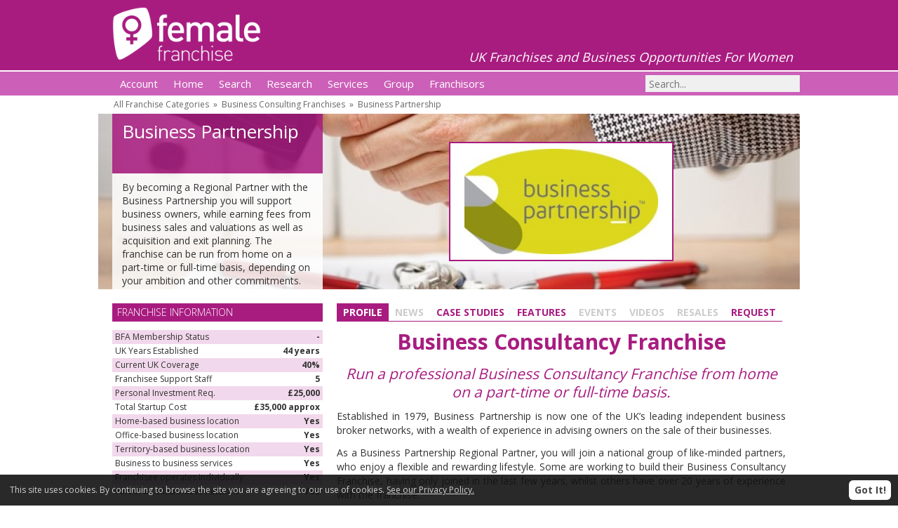

--- FILE ---
content_type: text/html; charset=UTF-8
request_url: https://www.femalefranchise.co.uk/Profile/1327-Business-Partnership-Business-Consultancy-Franchise
body_size: 5645
content:
<!DOCTYPE html>
<html lang="en">
<head>
<title>Business Partnership - Business Consultancy Franchise</title>
    <meta name="keywords" content="Business Partnership, Business Consultancy Franchise, Business Partnership Franchise, Business Brokerage, Business Partnership UK Franchise, Careers for Business Brokers, Executive Career Opportunities, Part time Professional Franchises" />
    <meta name="description" content="Run a professional Business Consultancy Franchise Business from home on a part-time or full-time basis." />
    <link rel="icon" href="/favicon.ico" />
    <link rel="apple-touch-icon" href="/apple-touch-icon.png" />
    <meta name="verify-v1" content="wyaREbZQi9oylq1aiD6npuDf6vGH4EPUBj+6ylR7/7s=" />
    <meta name="robots" content="all" />
    <meta name="viewport" content="width=device-width,initial-scale=1.0" />
    <meta http-equiv="Content-Type" content="text/html; charset=utf-8" />
    <meta http-equiv="pics-label" content="" />
    <meta name="MSSmartTagsPreventParsing" content="true" />
    <link rel="canonical" href="https://www.femalefranchise.co.uk/Profile/1327-Business-Partnership-Business-Consultancy-Franchise" />
    <link rel="stylesheet" type="text/css" href="/css/260524.css" />
    <script src="//code.jquery.com/jquery-3.2.1.min.js"></script>
    <script src="/js/260524.js"></script>

</head>
<body>


<div id="HeaderOuter"><div class="page">
<a href="/"><img src="/img/female/logo.png" width="216" height="80" alt="FemaleFranchise" /></a>
<span><em>UK Franchises and Business Opportunities For Women</em></span>
</div></div>

<div id="PrimaryOuter"><div class="page"><div id="cssmenu"><ul><li class="has-sub"><a href="/Account"><span>Account</span></a><ul><li><a href="/Account"><span>Login</span></a><li><a href="/ajax/request/register" rel="modal:open"><span>Sign Up</span></a></ul></li><li class="active"><a href="/"><span>Home</span></a></li><li class="has-sub"><a href="/Search"><span>Search</span></a><ul><li><a href="/Search"><span>Full Search</span></a><li><a href="/Category"><span>Category</span></a><li><a href="/Type"><span>Business Types</span></a><li><a href="/Location"><span>Location</span></a><li><a href="/Resales"><span>Franchise Resales</span></a><li><a href="/Low-Cost-Business-Opportunities"><span>Low Cost Business Opportunities</span></a></ul></li><li class="has-sub"><a href="/Research"><span>Research</span></a><ul><li><a href="/Women-In-Franchising"><span>Women In Franchising</span></a><li><a href="/News"><span>News</span></a><li><a href="/CaseStudies"><span>Case Studies</span></a><li><a href="/Features"><span>Features</span></a><li><a href="/Exhibitions"><span>Exhibitions</span></a><li><a href="/Events"><span>Events Calendar</span></a><li><a href="/Research"><span>Research Library</span></a></ul></li><li class="has-sub"><a href="/Services/Franchisee"><span>Services</span></a><ul><li><a href="/Services/Franchisee"><span>Services for Franchisees</span></a><li><a href="/Services/Franchisor"><span>Services for Franchisors</span></a></ul></li><li class="has-sub"><a href="/Group"><span>Group</span></a><ul><li><a href="https://www.whitecollarfranchise.co.uk"><span>WhiteCollarFranchise</span></a><li><a href="https://www.retailfranchise.co.uk"><span>RetailFranchise</span></a><li><a href="https://www.vanfranchise.co.uk"><span>VanFranchise</span></a><li><a href="https://www.totalfranchise.co.uk"><span>TotalFranchise</span></a></ul></li><li class="has-sub"><a href="/Franchisor/Login"><span>Franchisors</span></a><ul><li><a href="/Franchisor/Login"><span>Login</span></a><li><a href="/Franchisors/Advertise"><span>Advertise</span></a></ul></li></ul></div></div></div>
<div id="SearchOuter"><div class="page"><div id="searchForm"><form method="GET" action="/search"><input type="text" name="q" id="q" value="" placeholder="Search..." /></form></div></div></div>



<div class="page">
<div id="Breadcrumb"><a href="/Category">All Franchise Categories</a> &nbsp;&raquo;&nbsp; <a href="/Category/65-Business-Consulting-Franchises">Business Consulting Franchises</a> &nbsp;&raquo;&nbsp; <a href="/profile/1327-Business-Partnership-Business-Consultancy-Franchise">Business Partnership</a></div><div id="Overlay" class="overlayS" style="background-image:url(/img/franchises/overlay/1327.jpg)"><img class="imgTag" src="/img/franchises/overlay/1327.jpg" alt="Business Partnership" /><div>Business Partnership</div><div>By becoming a Regional Partner with the Business Partnership you will support business owners, while earning fees from business sales and valuations as well as acquisition and exit planning. The franchise can be run from home on a part-time or full-time basis, depending on your ambition and other commitments.</div><div><img src="/img/franchises/logo/1327-Business-Partnership.png" alt="Business Partnership" /></div></div>
</div>
<div class="page">
<div id="ContentInner"><div class="LHS"><h6>Franchise Information</h6><ul class="specList"><li>BFA Membership Status<span>-</span></li><li>UK Years Established<span>44 years</span></li><li>Current UK Coverage<span>40%</span></li><li>Franchisee Support Staff<span>5</span></li><li>Personal Investment Req.<span>&pound;25,000</span></li><li>Total Startup Cost<span>&pound;35,000 approx</span></li><li>Home-based business location<span>Yes</span></li><li>Office-based business location<span>Yes</span></li><li>Territory-based business location<span>Yes</span></li><li>Business to business services<span>Yes</span></li><li>Franchisee operates individually<span>Yes</span></li><li>Part of a collaborative network<span>Yes</span></li></ul><h6>Next Steps</h6><div class="actionButtons"><a href="/ajax/request/full/1327" rel="modal:open" class="actionRequestWide"><span>Request Further Information</span></a><a href="/ajax/request/brochure/1327" rel="modal:open" class="actionBrochureWide"><span>Download Franchise Brochure</span></a><a href="/ajax/request/meeting/1327" rel="modal:open" class="actionMeetingWide"><span>Book Discovery Meeting</span></a><a href="/ajax/request/website/1327" rel="modal:open" class="actionWebsiteWide"><span>Visit Franchise Website</span></a></div></div><div class="RHS"><div class="franchiseTabs"><a class="on" href="/Profile/1327-Business-Partnership-Business-Consultancy-Franchise">Profile</a><span>News</span><a href="/CaseStudies/1327-Business-Partnership-Business-Consultancy-Franchise">Case Studies</a><a href="/Features/1327-Business-Partnership-Business-Consultancy-Franchise">Features</a><span>Events</span><span>Videos</span><span>Resales</span><a href="/ajax/request/full/1327" rel="modal:open">Request</a></div><h1 style="color: #a81c80; text-align: center;"><strong>Business Consultancy Franchise</strong></h1>
<h2 style="text-align: center;"><em>Run a professional Business Consultancy Franchise from home on a part-time or full-time basis.</em></h2>
<p style="text-align: justify;">Established in 1979, Business Partnership is now one of the UK&rsquo;s leading independent business broker networks, with a wealth of experience in advising owners on the sale of their businesses.</p>
<p style="text-align: justify;">As a Business Partnership Regional Partner, you will join a national group of like-minded partners, who enjoy a flexible and rewarding lifestyle. Some are working to build their Business Consultancy Franchise, having only joined in the last few years, whilst others have over 20 years of experience with the franchise.</p>
<p style="text-align: justify;"><img class="fullWidth" title="Business Parntership Network | Business Broker Franchise" src="/img/data/businesspartnership/franchise-4.jpg" alt="Business Parntership Network | Business Broker Franchise" width="750" height="225" /></p>
<h2>The Business Consultancy Franchise opportunity:</h2>
<p style="text-align: justify;">By becoming a Regional Partner with the Business Partnership you will support business owners, while earning fees from business sales and valuations, as well as acquisition and exit planning.</p>
<p style="text-align: justify;">The franchise can be run from home on a part-time or full-time basis, depending on your ambition and other commitments.</p>
<p style="text-align: justify;">As a Business Partnership franchisee, you will have your own dedicated area, so local knowledge can be a huge asset in what Business Partnership does. Selling a business in rural Scotland or coastal Wales brings different opportunities and challenges to selling a business in Central London or other big cities. Being part of the franchise adds a national brand to your efforts, working collaboratively to secure clients and sales.</p>
<h3>You will enjoy four main income streams:</h3>
<ul>
<li>Sales commissions</li>
<li>Purchase commissions,</li>
<li>Formal valuations and</li>
<li>Value Builder and exit planning consultancy</li>
</ul>
<p><img class="fullWidth" title="Business Partnership Network | Business Broker Franchise" src="/img/data/businesspartnership/franchise-5.jpg" alt="Business Partnership Network | Business Broker Franchise" width="750" height="273" /></p>
<h2>The Business Partnership Training and Support&hellip;</h2>
<p>The extensive training program includes an initial six days of training with the directors covering all the aspects of the below AND MUCH MORE&hellip;:</p>
<p>1.&nbsp;&nbsp;&nbsp;&nbsp;&nbsp; Marketing - How to find people who want to sell businesses</p>
<p>2.&nbsp;&nbsp;&nbsp;&nbsp;&nbsp; How to value a business - including accounts interpretation</p>
<p>3.&nbsp;&nbsp;&nbsp;&nbsp;&nbsp; Converting prospects to clients and what fees to charge</p>
<p>4.&nbsp;&nbsp;&nbsp;&nbsp;&nbsp; How to find buyers</p>
<p>5.&nbsp;&nbsp;&nbsp;&nbsp;&nbsp; Full training in handling negotiations through to completions</p>
<p style="text-align: justify;">Four further training days are taken at your discretion to deliver the support you require.</p>
<p style="text-align: justify;">Business Partnership also holds national franchise meetings where everyone comes together to exchange experiences and ideas. This is supported by virtual meetings &amp; training on any system updates.</p>
<h2 style="text-align: justify;">Could you run your own Business Consultancy Franchise?</h2>
<p style="text-align: justify;">Business Partnership are looking for people who have commercial experience and a passion for business with the desire to help business owners achieve their dreams, to join their friendly and dedicated team.</p>
<p style="text-align: justify;">Business Partnership is unique in that all of the board of directors have been franchisees (amassing over 60 years&rsquo; experience between them) so they are very well aware of the challenges you might face including knowing the changing needs of clients, adaptations in the market and giving you the &lsquo;hands-on&rsquo; operational advice necessary to deliver the service.</p>
<p style="text-align: justify;">You will receive all the help and support you need to get your franchise area up and running as soon as possible.&nbsp;You&rsquo;ll also be able to draw on the invaluable advice and knowledge from your fellow Regional Partners, should you need to.</p>
<p><em><img class="fullWidth" title="Business Partnership Network | Business Broker Franchise" src="/img/data/businesspartnership/franchise-8.jpg" alt="Business Partnership Network | Business Broker Franchise" width="750" height="301" /></em></p>
<h2><span>The Investment:</span></h2>
<p style="text-align: justify;"><span><span>The franchise fee is &pound;25,000 + VAT.</span></span></p>
<p style="text-align: justify;"><span><span>There are minimal overheads associated with a home-based business; the only two monthly fees to factor in are the management service fee and your contribution to the national marketing fund (a fund that supports all regional partners) neither of which are based on a percentage of your earnings &ndash; the more you earn the more you keep.</span></span></p>
<p style="text-align: justify;">Business Partnership do recommend that you calculate your approximate living expenses for at least 6 months and add this in to your cash-flow requirements.</p>
<p style="text-align: justify;">The franchise territories are generally two to three counties in size&hellip; and work on a business population of around 80k per territory.</p>
<h2>Next Steps:</h2>
<p style="text-align: justify;">If you can see yourself as a Business Partnership Regional Partner, the next step is simple, just click one of the links below, complete the form and we&rsquo;ll be in touch shortly.</p>
<div class="actionButtons">&nbsp;</div><div class="actionButtons"><a href="/ajax/request/full/1327" rel="modal:open" class="actionRequest"><span>Request Information</span></a><a href="/ajax/request/brochure/1327" rel="modal:open" class="actionBrochure"><span>Download Brochure</span></a><a href="/ajax/request/meeting/1327" rel="modal:open" class="actionMeeting"><span>Book Meeting</span></a></div></div><div class="LHS"><h6>What Our Franchisees Say</h6><p class="quote">The best of both worlds, operating independently but within a group of likeminded people.<span>John Knight, Wolverhamtpton</span></p><br /><p class="quote">Flexibility, excellent income potential and the opportunity to manage your own business.<span>Greg Towers, Sheffield</span></p><br /><p class="quote">Utterly fascinating if you love business, making deals and enjoy a challenge.<span>Michael Anderson-Brown, Cambridge</span></p><br /><h6>Why Choose Us</h6><p class="usp">Bespoke, cloud-based CRM and admin systems for a totally portable office</p><p class="usp">Join a business whose history dates from 1979 and a full BFA member</p><p class="usp">Build the business you want with the support of like-minded individuals</p><h6>Related Franchise Categories</h6><ul class="relatedList"><li><a href="/Category/65-Business-Consulting-Franchises">Business Consultancy Franchises</a></li><li><a href="/Category/84-Business-Licence-Opportunities">Business Opportunities Franchises</a></li><li><a href="/Category/247-General-Services">Business Services Franchises</a></li><li><a href="/Category/236-Marketing-And-Sales">Sales and Marketing Franchises</a></li><li><a href="/Category/186-Professional">Business To Business Franchises</a></li><li><a href="/Category/193-Social-Networking">Networking Franchises</a></li></ul><h6>Related Franchise Types</h6><ul class="relatedList"><li><a href="/Type/24-Business2Business">Business To Business Franchises</a></li><li><a href="/Type/34-Family-Run-Franchises">Franchises For Couples Franchises</a></li><li><a href="/Type/58-Hands-On-Service">Hands-on Franchises</a></li><li><a href="/Type/61-Home-Working">Home Based Franchises</a></li><li><a href="/Type/45-Manager">Management Franchises</a></li><li><a href="/Type/48-Owner-Operator-Franchises">Sole Operator Franchises</a></li><li><a href="/Type/42-Part-Time-Franchises-For-Women">Part-Time Franchises</a></li><li><a href="/Type/32-Professional">Executive Franchises</a></li><li><a href="/Type/38-Work-From-Home-Mums-Franchises">Work At Home Mums Franchises</a></li></ul><br /></div><div class="LHS last"></div></div>
</div>

<div id="FooterOuter"><div class="page">

<div id="FooterColumns">

<div><img src="/img/female/footer-logo.png" width="192" height="32" alt="FemaleFranchise" /><br />
<p>UK Franchises for Women and Flexible Business Opportunities. Explore new career opportunities and alternatives to jobs for women, careers for women, work from home franchises and business opportunities.</p>
<ul class="social" style="width:168px"><li class="facebook"><a target="_blank" href="https://www.facebook.com/FemaleFranchise/">Facebook</a></li><li class="twitterx"><a target="_blank" href="https://twitter.com/franchise4women">Twitterx</a></li><li class="pinterest"><a target="_blank" href="https://www.pinterest.co.uk/femalefranchise/">Pinterest</a></li><li class="instagram"><a target="_blank" href="https://www.instagram.com/FemaleFranchise/">Instagram</a></li></ul>
</div>

<div><p class="h6"><span>Newsletter</span> Subscribe</p>
<form method="post" action="?">
<input type="hidden" name="action" value="newsletterSubscribe" />
Interested in subscribing to our newsletter about the <strong>latest franchise opportunities</strong> and information ? <label for="newsletter_email">Enter your email address:</label>
<input type="text" name="newsletter" id="newsletter_email" value="" style="background:#ccc;width:90%;margin:15px 0" />
<input type="submit" value="Subscribe" style="width:180px" />
</form>
</div>

<div><p class="h6"><span>Quick</span> Links</p>
<a href="/Search">Franchise Search</a><br />
<a href="/Location">Location Search</a><br />
<a href="/Category">All Franchise Categories</a><br />
<a href="/Type">All Business Types</a><br />
<br />
<a href="/News">Latest News</a><br />
<a href="/CaseStudies">Case Studies</a><br />
<a href="/Features">Special Features</a><br />
</div>

</div>

<div id="FooterNavigation"><a href="/PrivacyPolicy" title="Privacy Policy" rel="nofollow">Privacy Policy</a> <a href="/ContactUs" title="Contact Us" rel="nofollow">Contact Us</a> <a href="/franchisor" title="Franchisors" rel="nofollow">Franchisors</a></div>

</div></div>

<div id="requestBar">You have selected <span>no franchises</span> <a href="/ajax/request/full" rel="modal:open" class="actionRequestWide"><span>Complete your requests</span></a></div>

<script type="text/javascript">
$(document).ready(function() {
showRequestList();
});
</script>

<script>
(function(i,s,o,g,r,a,m){i['GoogleAnalyticsObject']=r;i[r]=i[r]||function(){
(i[r].q=i[r].q||[]).push(arguments)},i[r].l=1*new Date();a=s.createElement(o),
m=s.getElementsByTagName(o)[0];a.async=1;a.src=g;m.parentNode.insertBefore(a,m)
})(window,document,'script','https://www.google-analytics.com/analytics.js','ga');
ga('create','UA-1865565-5','femalefranchise.co.uk');
ga('send','pageview');
</script>

<!-- Generated by 159.8.173.56 at 21/01/26 21:49:18 in 0.033 seconds using 0.594 Mb, 56 queries took 0.027 seconds -->
</body></html>


--- FILE ---
content_type: text/css
request_url: https://www.femalefranchise.co.uk/css/260524.css
body_size: 10029
content:
@import url(https://fonts.googleapis.com/css?family=Open+Sans:300,400,700&display=swap);*{margin:0;padding:0}body,html{font-family:'Open Sans',Arial,sans-serif;font-size:100%;font-size:14px;line-height:20px;color:#333;text-align:left;-webkit-text-size-adjust:none}ul,ol{margin-left:18px;margin-bottom:18px}h1,h2,h3,h4,h5,h6{font-weight:normal}hr{clear:both;display:block;margin:10px 0;border:none;border-top:1px solid #ccc}table{border-collapse:collapse}input,textarea{-webkit-appearance:none;-webkit-border-radius:0}input[type="text"],input[type="password"],textarea,select{font-family:inherit;font-size:14px;width:288px;padding:3px 5px;border:0;background:#f0f0f0;border-top:1px solid #bbb;border-left:1px solid #bbb;border-right:1px solid #ddd;border-bottom:1px solid #ddd;margin:3px 0 12px 0;box-sizing:border-box}input[type="checkbox"]{-webkit-appearance:checkbox}img{vertical-align:top;margin:0;padding:0}img.floatRight{float:right}img.logoRight{float:right;width:200px;height:auto}a{color:#333}a:hover{color:#a81c80}.page{width:100%;min-width:320px;max-width:1000px;margin:0 auto}#HeaderOuter{position:relative;background:#a81c80;height:100px;margin-bottom:2px;overflow:hidden}#HeaderOuter img{vertical-align:top;border:0;margin:10px 0 0 20px}#HeaderOuter span{float:right;margin:70px 10px 0 0;color:#fff;font-size:18px;line-height:22px}@media screen and (max-width:930px){#HeaderOuter span{font-size:16px}}@media screen and (max-width:850px){#HeaderOuter em{display:block}}@media screen and (max-width:650px){#HeaderOuter span{display:none}}#PrimaryOuter{background:#cc60b8;margin-bottom:2px}#deadAccountOuter{background:#f2d8ec;margin:2px 0}#FranchiseID{width:280px;margin:5px auto 0 auto}#Breadcrumb{color:#666;padding:1px 22px;margin-bottom:2px;font-size:12px}#Breadcrumb a{color:#666;text-decoration:none}#Breadcrumb a:hover{text-decoration:underline}#ContentInner #Breadcrumb{font-size:13px;padding:3px 10px;background:#a81c80;color:#fff;margin-bottom:10px}#ContentInner #Breadcrumb a{color:#fff}@media screen and (max-width:660px){#Breadcrumb{padding:1px;font-size:10px;text-align:center;line-height:16px}}#ContentInner{padding:0 20px}.LHS ul,.LHS ol{margin-left:0}.LHS .twoCol div{width:46.666%;float:left;text-align:center}.LHS .twoCol div:nth-child(even){float:right}.LHS .twoCol img{width:100%;height:auto}.LHS img{max-width:300px}.LHS img.logo{max-width:240px;margin:0 30px 20px 30px}.LHS a.forgot{font-size:12px;text-decoration:none}.LHS a.forgot:hover{text-decoration:underline}.LHS iframe{width:99%}.LHS input[type="text"],.LHS input[type="password"],.LHS textarea,.LHS select{margin:3px 0 12px 0}.LHS .leading{}.LHS .featured img{max-width:300px;width:100%;height:auto;border:0;padding:10px;margin:10px 0 8px 0;box-sizing:border-box;box-shadow:0 0 7px 0 rgba(0,0,0,0.3)}.LHS .featured p:nth-of-type(1){text-align:center;margin:0;font-size:21px;line-height:26px}.LHS .featured p:nth-of-type(2){text-align:center;margin:0}@media screen and (max-width:660px){#ContentInner{padding:0 10px}#ContentInner img{max-width:100%}.LHS .featured{text-align:center}.LHS .featured img{width:50%}.LHS .leading{text-align:center;border-bottom:1px solid #888;margin:-10px 0 10px 0}.LHS .leading img{display:inline-block;margin:0;width:25%;box-sizing:border-box;padding:10px}}img.fullWidth{width:100%;height:auto;clear:both;margin:1.6% 0}img.halfWidthLeft{float:left;width:48.4%;height:auto;margin-right:3.2%;margin-bottom:1.6%;clear:left}img.halfWidthRight{float:right;width:48.4%;height:auto;margin-left:3.2%;margin-bottom:1.6%;clear:right}img.halfWidthCenter{width:50%;height:auto;clear:both;margin:1.6% 25%}img.thirdWidthLeft{float:left;width:31.2%;height:auto;margin-right:3.2%;margin-bottom:1.6%;clear:left}img.thirdWidthRight{float:right;width:31.2%;height:auto;margin-left:3.2%;margin-bottom:1.6%;clear:right}img.thirdWidthCenter{width:33%;height:auto;clear:both;margin:1.6% 33%}img.quarterWidthLeft{float:left;width:22.9%;height:auto;margin-right:3.2%;margin-bottom:1.6%;clear:left}img.quarterWidthRight{float:right;width:22.9%;height:auto;margin-left:3.2%;margin-bottom:1.6%;clear:right}table tr td img.halfWidthLeft{width:100%;width:300px;margin-right:20px}table tr td img.halfWidthRight{width:100%;width:300px;margin-right:20px}table tr td img.thirdWidthLeft{width:100%;width:300px;margin-right:20px}table tr td img.thirdWidthRight{width:100%;width:300px;margin-right:20px}table tr td img.thirdWidthCenter{width:100%;width:300px;margin-right:20px}table tr td img.quarterWidthLeft{width:100%;width:200px;margin-right:20px}table tr td img.quarterWidthRight{width:100%;width:200px;margin-right:20px}#FooterOuter{background:#333;clear:both;color:#fff;margin-top:10px}#FooterOuter a{color:#fff;text-decoration:underline}.h6{padding:3px 7px;margin:12px 0;font-size:14px;line-height:20px;font-weight:300;text-transform:uppercase;background:#fff;color:#333}.h6 span{font-weight:700}#FooterColumns{padding:10px;line-height:18px}#FooterColumns div{margin:0;width:100%}#FooterColumns div:nth-of-type(1){text-align:center}#FooterColumns div:nth-of-type(1) p{text-align:justify}@media screen and (min-width:661px){#FooterColumns{padding:20px 20px 20px 60px}#FooterColumns div:nth-of-type(1){width:33.3%;display:inline-block}#FooterColumns div:nth-of-type(2){width:33.3%;float:left;margin-left:-40px;margin-right:20px}#FooterColumns div:nth-of-type(3){width:33.4%;float:right}}div#FooterNavigation{float:none;clear:both;width:100%;margin:0;padding-bottom:20px;text-align:center;font-size:14px}#FooterNavigation a{color:#fff;text-decoration:underline;margin:0 6px;white-space:nowrap}.trackLength{margin:-10px 3px 15px 0;text-align:right;font-size:13px;font-weight:normal}@media screen and (max-width:660px){.last{display:none}}@media screen and (min-width:661px){.LHS{width:300px;float:left;clear:left}.RHS{float:right;width:calc(100% - 320px)}}.RHS table td{padding:8px;vertical-align:top}.RHS table th{vertical-align:top}.RHS h1:first-of-type{clear:both}.RHS h2:first-of-type{clear:both}.faded{background:#f2d8ec;margin-bottom:20px;padding:0 12px 12px 12px}.faded h6{margin:8px -12px}.agency{background:#ccc;margin-bottom:20px;padding:0 12px 12px 12px}.agency h6{margin:8px -12px;background:#666}#Overlay div{text-align:center}#Overlay div:nth-of-type(1){background:rgba(168,28,128,1.0);padding:7px 14px;font-size:26px;line-height:34px;color:#fff}#Overlay div:nth-of-type(2){padding:10px 14px;font-size:12px;line-height:17px;color:#333}#Overlay div:nth-of-type(2) p{margin-top:10px;font-size:12px;line-height:17px}#Overlay img{width:300px;height:150px;background:#fff;margin-bottom:20px}#Overlay img.googleMap{width:526px;height:229px}#Overlay span{display:none}#Overlay img.imgTag{position:absolute;top:0;left:0;margin:0;border:0;padding:0;z-index:-1;width:100%;height:100%}@media screen and (max-width:660px){#Overlay{background:none !important}#Overlay img.imgTag{display:none}}@media screen and (min-width:661px){.overlayL{height:333px}.overlayS{height:250px}#Overlay.overlayL div:nth-of-type(1){height:150px;top:0;overflow:hidden}#Overlay.overlayL div:nth-of-type(2){height:147px;top:166px;overflow:hidden}#Overlay.overlayS div:nth-of-type(1){height:69px;top:0;overflow:hidden}#Overlay.overlayS div:nth-of-type(2){height:145px;top:85px;overflow:hidden}#Overlay{position:relative;margin-bottom:20px;background-position:center;background-repeat:no-repeat}#Overlay div{position:absolute;top:0;left:20px;width:300px;text-align:left;text-align:left}#Overlay div:nth-of-type(3){position:absolute;top:0;left:0;width:100%;text-align:center}#Overlay img{border:2px solid #a81c80;padding:8px;margin:40px 0 0 320px}#Overlay img.googleMap{padding:0;margin:50px 0 0 320px}#Overlay.overlayL span{display:block;position:absolute;top:0;left:0;width:1000px;height:333px;overflow:hidden}#Overlay.overlayS span{display:block;position:absolute;top:0;left:0;width:1000px;height:250px;overflow:hidden}#Overlay div:nth-of-type(1){width:272px;background:rgba(168,28,128,0.85);padding:8px 14px;font-size:26px;line-height:34px;color:#fff}#Overlay.overlayL div:nth-of-type(1){height:144px;padding-top:14px}#Overlay div:nth-of-type(2){width:272px;background:rgba(255,255,255,0.85);padding:10px 14px;font-size:14px;line-height:19px;color:#333}#Overlay div:nth-of-type(2) p{margin-top:10px;font-size:13px;line-height:18px}}.pagination{text-align:right;color:#a81c80;font-size:14px;clear:both;margin:10px 0px;font-family:inherit;font-weight:bold}.pagination a{padding:5px;text-decoration:underline}.pagination a.on{text-decoration:none}div.video{margin:25px 0}img.video{border:1px solid #000000}.autocomplete-suggestions{text-align:left;cursor:default;border:1px solid #ccc;border-top:0;background:#fff;box-shadow:-1px 1px 3px rgba(0,0,0,.1);position:absolute;display:none;z-index:200;max-height:254px;overflow:hidden;overflow-y:auto;box-sizing:border-box}.autocomplete-suggestion{position:relative;padding:0 .6em;line-height:23px;white-space:nowrap;overflow:hidden;text-overflow:ellipsis;font-size:1.02em;color:#333}.autocomplete-suggestion b{font-weight:normal;color:#a81c80}.autocomplete-suggestion.selected{background:#f0f0f0}#SearchOuter{margin-top:-36px;height:36px}#searchForm{height:34px;text-align:right}#q{width:220px;margin:5px 0;height:24px;background:#f0f0f0;border:0}@media screen and (max-width:660px){#SearchOuter{height:34px;background:#cc60b8;margin:-2px 0 2px 0}#searchForm{text-align:center}}.modal button{cursor:pointer;font-size:14px;border:1px solid #fff;background:#c39e3a;padding:6px 10px;color:#fff}.modal button:hover{border:1px solid #000}@media screen and (max-width:660px){.modal{width:320px !important}}h5{clear:left;padding:5px 0;font-size:13px;line-height:18px;font-weight:bold}#userUKConfirm{display:none}.userModal table{width:100%}.userModal input[type="text"],.userModal input[type="submit"],.userModal select{width:100%;margin:0}.userModal textarea{width:100%;height:68px;margin:0}.userModal input[type="submit"]{font-size:16px;height:50px;line-height:48px;border-radius:6px;background:#c39e3a;color:#fff;border:0;text-decoration:none;transition:background-color 0.2s ease-in 0s;font-family:inherit;cursor:pointer}.userModal input[type="submit"]:hover{background-color:#a81c80}.userModal tr td:nth-of-type(2){padding-left:15px}.userModal .logo{width:29.8%;margin-right:5.2%;margin-bottom:15px;cursor:pointer;opacity:1.0;transition:opacity 0.1s ease-in 0s}.userModal .logo:nth-of-type(3n){margin-right:0}.userModal .fadedLogo{opacity:0.2;filter:grayscale(100%);transition:opacity 0.1s ease-in 0s}.userModal input.error,.userModal select.error,.userModal textarea.error{border:1px solid #f00000}.userModal label.error{font-size:12px;color:#f00000;padding-bottom:8px}.userModalL{float:left;width:50%;padding-right:8px;box-sizing:border-box;clear:both}.userModalR{float:left;width:50%;padding-left:8px;box-sizing:border-box}.userModal p.small{font-size:13px;padding-bottom:5px}.userModal p.smaller{font-size:12px;clear:both;padding-top:4px;font-style:italic}.accountExists{display:none}div.accountNew{margin-top:12px}#Postcode{text-transform:uppercase}input.error,select.error,textarea.error{border:1px solid #f00000}label.error{font-size:12px;color:#f00000;padding-bottom:8px}#PlatinumPlus{margin-bottom:20px}#PlatinumPlus img{width:21%;height:auto;border:10px solid #fff;margin:0 2%;box-sizing:border-box;box-shadow:0 0 7px 0 rgba(0,0,0,0.3)}div.newsImage{width:122px;float:right;margin:0px 0px 10px 10px;font-size:12px;line-height:14px;text-align:center}div.newsImage img{border:1px solid #000000}#home > div{float:left;position:relative}#home > div:after{content:"";display:block;padding-bottom:100%}#home > div > div{position:absolute;top:10px;left:10px;right:10px;bottom:10px}#home > div > div > div{position:absolute;top:0;left:0;right:0;bottom:0;overflow:hidden;border:5px solid rgba(255,255,255,0.5);box-shadow:0 0 7px 0 rgba(0,0,0,0.3);background:#fff;background-clip:padding-box}#home > div.boxBrand > div > div{background:#f2d8ec;background-clip:padding-box;color:#fff}#home > div.boxImage img{width:100%;height:100%}#home > div.boxHalf img{width:100%;height:50%}#home > div.boxLogos img{width:28.33332%;height:auto;margin:1.5% 2.5%}#home > div.boxLogo6 img{width:45%;height:auto;margin:2.2% 2.5%}#home > div.boxLogos h2,#home > div.boxLogos .h2{background:#a81c80;color:#fff;margin:0 0 8px 0;padding:5px 8px;text-align:center;font-size:18px}#home > div.boxLogo6 h2,#home > div.boxLogo6 .h2{background:#a81c80;color:#fff;margin:0 0 8px 0;padding:5px 8px;text-align:center;font-size:18px}#home > div.boxEmpty h2,#home > div.boxEmpty .h2{background:#a81c80;color:#fff;margin:0 0 8px 0;padding:5px 8px;text-align:center;font-size:18px}#home > div.boxMulti h2,#home > div.boxMulti .h2{background:#a81c80;color:#fff;margin:0 0 8px 0;padding:5px 8px;text-align:center;font-size:18px}#home > div.boxFeatured{text-align:center}#home > div.boxFeatured img{width:80%;height:40%;margin:3% 10%}#home > div.boxCT img{height:50%;width:auto;margin-left:-15%}#home h2,#home .h2{margin:10px;padding:0;font-size:22px;line-height:26px;color:#444;font-weight:400}#home h3,#home .h3{margin:10px;padding:0;font-size:14px;line-height:20px;color:#444;font-weight:400}#home p{margin:10px;padding:0}#home img{border:0;width:100%;height:auto}#home input{margin:10px}#home a{text-decoration:none}#home a:hover{text-decoration:underline}#home > div.boxSingle img{width:40%;height:auto;margin:0 10px 10px 0;float:left}#home > div.boxMulti img{width:22%;height:auto;margin:0 8px 8px 0;float:left}#home > div.boxMulti p{margin:0;padding:0}#homeH{margin-bottom:20px}#homeH h1{font-size:34px;line-height:40px;text-align:center}#homeH h2{font-size:24px;line-height:30px;text-align:center;color:#000}@media screen and (max-width:760px){#homeH h1{font-size:26px;line-height:32px}#homeH h2{font-size:16px;line-height:22px}}@media screen and (max-width:400px){#homeH h1{font-size:16px;line-height:22px}#homeH h2{font-size:16px;line-height:22px}}div.box2{width:50%}div.box3{width:33.333332%}@media screen and (max-width:760px){div.box2,div.box3{width:50%}}@media screen and (max-width:600px){div.box2,div.box3{width:100%}}@media screen and (max-width:900px){div.boxFluid{font-size:12px;line-height:17px}}@media screen and (max-width:760px){div.boxFluid{font-size:14px;line-height:20px}}@media screen and (max-width:800px){div.boxMulti span{display:none}}h2.bg,h6{background:#a81c80;color:#fff;padding:3px 7px;margin:12px 0;font-size:14px;line-height:20px;font-weight:300;text-transform:uppercase}h2.bg span,h6 span{font-weight:700}h2.bg:first-of-type,h6:first-of-type{margin-top:0}h6.minmax{background:#a81c80 url(/img/minmax.png) no-repeat 100% 0%;cursor:pointer;background-size:26px auto}h6.minmax.on{background-position:100% 100%}h1{font-size:30px;line-height:34px;margin-bottom:15px}h2{font-size:21px;line-height:26px;margin-bottom:12px;color:#a81c80}h3{font-size:14px;line-height:20px;margin-bottom:12px;color:#a81c80;font-weight:bold}h4{font-size:14px;line-height:20px;font-weight:bold}#InvestSlider{margin:20px 10px 0 10px}#InvestMaxVal{float:right}#searchPostcode{text-transform:uppercase;width:75px}#regionMap{width:100%;height:auto;border:0}#regionName{text-align:center;font-weight:bold;margin-bottom:20px}.actionButtons{text-align:center;margin:12px 0}.actionButtons a{display:inline-block;margin-left:12px;margin-bottom:12px;width:92px;height:92px;border-radius:6px;background-color:#cc60b8;text-decoration:none;color:#fff;text-align:center;line-height:17px;transition:background-color 0.2s ease-in 0s}.actionButtons a span{display:block;padding:52px 5px 0 5px}.actionButtons a:first-of-type{margin-left:0}.actionButtons a:hover{background-color:#a81c80}.actionRequest{background:url(/img/actionRequest.png) top left no-repeat;background-size:92px 92px}.actionMeeting{background:url(/img/actionMeeting.png) top left no-repeat;background-size:92px 92px}.actionBrochure{background:url(/img/actionBrochure.png) top left no-repeat;background-size:92px 92px}.actionWebsite{background:url(/img/actionWebsite.png) top left no-repeat;background-size:92px 92px}.actionQuestion{background:url(/img/actionQuestion.png) top left no-repeat;background-size:92px 92px}.actionEvent{background:url(/img/actionEvent.png) top left no-repeat;background-size:92px 92px}a.actionRequestWide{display:inline-block;width:300px;height:50px;line-height:48px;font-size:16px;text-align:left;border-radius:6px;text-decoration:none;color:#fff;transition:background-color 0.2s ease-in 0s;background:#c39e3a url(/img/actionRequest.png) -13px 0 no-repeat;background-size:80px 80px;margin-left:0;margin-bottom:12px}a.actionRequestWide:hover{background-color:#a81c80}a.actionRequestWide span{display:block;padding:0 0 0 55px}a.actionWebsiteWide{display:inline-block;width:300px;height:50px;line-height:48px;font-size:16px;text-align:left;border-radius:6px;text-decoration:none;color:#fff;transition:background-color 0.2s ease-in 0s;background:#cc60b8 url(/img/actionWebsite.png) -13px 0 no-repeat;background-size:80px 80px;margin-left:0;margin-bottom:12px}a.actionWebsiteWide:hover{background-color:#a81c80}a.actionWebsiteWide span{display:block;padding:0 0 0 55px}a.actionEventWide{display:inline-block;width:300px;height:50px;line-height:48px;font-size:16px;text-align:left;border-radius:6px;text-decoration:none;color:#fff;transition:background-color 0.2s ease-in 0s;background:#cc60b8 url(/img/actionEvent.png) -13px 0 no-repeat;background-size:80px 80px;margin-left:0;margin-bottom:12px}a.actionEventWide:hover{background-color:#a81c80}a.actionEventWide span{display:block;padding:0 0 0 55px}a.actionQuestionWide{display:inline-block;width:300px;height:50px;line-height:48px;font-size:16px;text-align:left;border-radius:6px;text-decoration:none;color:#fff;transition:background-color 0.2s ease-in 0s;background:#cc60b8 url(/img/actionQuestion.png) -13px 0 no-repeat;background-size:80px 80px;margin-left:0;margin-bottom:12px}a.actionQuestionWide:hover{background-color:#a81c80}a.actionQuestionWide span{display:block;padding:0 0 0 55px}a.actionMeetingWide{display:inline-block;width:300px;height:50px;line-height:48px;font-size:16px;text-align:left;border-radius:6px;text-decoration:none;color:#fff;transition:background-color 0.2s ease-in 0s;background:#cc60b8 url(/img/actionMeeting.png) -13px 0 no-repeat;background-size:80px 80px;margin-left:0;margin-bottom:12px}a.actionMeetingWide:hover{background-color:#a81c80}a.actionMeetingWide span{display:block;padding:0 0 0 55px}a.actionBrochureWide{display:inline-block;width:300px;height:50px;line-height:48px;font-size:16px;text-align:left;border-radius:6px;text-decoration:none;color:#fff;transition:background-color 0.2s ease-in 0s;background:#cc60b8 url(/img/actionBrochure.png) -13px 0 no-repeat;background-size:80px 80px;margin-left:0;margin-bottom:12px}a.actionBrochureWide:hover{background-color:#a81c80}a.actionBrochureWide span{display:block;padding:0 0 0 55px}a.actionRequestLong{display:inline-block;width:172px;height:30px;line-height:30px;font-size:14px;text-align:left;border-radius:4px;text-decoration:none;color:#fff;transition:background-color 0.2s ease-in 0s;background:#c39e3a url(/img/actionRequest.png) -10px 0 no-repeat;background-size:50px 50px}a.actionRequestLong:hover{background-color:#a81c80}a.actionRequestLong span{display:block;padding:0 0 0 30px}a.disabled{background-color:#aaa}a.disabled:hover{background-color:#aaa}@keyframes pulse{0%{background-color:#c39e3a}50%{background-color:#d2b25b}100%{background-color:#c39e3a}}.actionButtons a.actionRequest,.actionButtons a.actionRequestWide{animation:pulse 3s ease-out infinite}.actionButtons a.actionRequest:hover,.actionButtons a.actionRequestWide:hover{background-color:#a81c80;animation:none}#Go{width:28px;height:24px;line-height:24px;border:0;border-radius:6px;font-family:inherit;font-size:14px;font-weight:bold;text-align:center;cursor:pointer;color:#fff;background:#a81c80;transition:background 0.2s ease-in 0s;margin:0 5px}#Go:hover{background:#570f43}.submitButton{display:inline-block;width:150px;height:30px;line-height:30px;font-family:inherit;font-size:16px;text-align:center;cursor:pointer;border:0;border-radius:6px;text-decoration:none;color:#fff;padding:0;vertical-align:bottom;margin:0 0 10px 0;transition:background 0.2s ease-in 0s;background:-webkit-gradient(linear,left top,left bottom,from(#e462bf),to(#570f43));background:-webkit-linear-gradient(top,#e462bf,#570f43);background:-moz-linear-gradient(top,#e462bf,#570f43);background:-ms-linear-gradient(top,#e462bf,#570f43);background:-o-linear-gradient(top,#e462bf,#570f43);background:linear-gradient(to bottom,#e462bf,#570f43);background-size:1px 60px}.submitButton:hover{color:#fff;background-position:30px}#deadContentInner ul{list-style:none}#deadContentInner li{padding-left:5px}#deadContentInner li:before{content:"• ";color:#a81c80;font-weight:bold}#ContentInner p{margin-bottom:12px}#requestBar{position:fixed;bottom:0px;width:100%;height:70px;background:rgba(0,0,0,0.8);z-index:90;color:#fff;border-top:1px solid rgba(255,255,255,0.5);background-clip:padding-box;text-align:center;font-size:18px;line-height:68px;display:none;cursor:pointer}#requestBar a{margin-left:20px}@media screen and (max-width:660px){#requestBar{height:100px;line-height:42px}#requestBar a{margin:0 auto;display:block}}#cookieLaw{position:fixed;bottom:0px;width:100%;background:#111;z-index:100;color:#ccc;opacity:0.9}#cookieLaw p{padding:14px 80px 14px 14px;font-size:12px;line-height:16px}#cookieLaw div{position:absolute;top:50%;right:10px;margin-top:-14px}#cookieLaw a{color:#ccc}#cookieLaw a:hover{color:#ccc}#cookieLaw div a{background:#fff;color:#333;border-radius:6px;text-decoration:none;width:60px;height:28px;line-height:28px;font-weight:bold;display:block;text-align:center}#cookieLaw div a:hover{color:#a81c80}.featureTable{border-top:1px solid #666;border-left:1px solid #666;width:100%}.featureTable td{width:65px;text-align:center;padding:3px 5px;font-size:12px;border-right:1px solid #666;border-bottom:1px solid #666}.featureTable span{font-size:18px;font-weight:bold;display:block}.featureTable tr:first-of-type td{font-size:14px;font-weight:bold}.featureTable td:first-of-type{text-align:left;font-weight:normal;font-size:14px;width:auto}#pointsRemainingStr{font-weight:bold}.regionSquares{margin-left:4px;width:120px;height:20px;background:url(/img/female/squares.png);background-position:-120px 0}.regionLeft,.regionRight{cursor:pointer;margin:0;width:20px;height:20px}.regionTable td:nth-of-type(1){min-width:30px}.regionTable td:nth-of-type(2){min-width:25px;width:35px;text-align:right}.regionTable td:nth-of-type(3){min-width:125px}.regionTable td:nth-of-type(4){min-width:25px;width:35px;text-align:left}.regionTable td:first-of-type{text-align:right;width:30px}.regionTable td{font-size:16px;vertical-align:middle;padding:2px 0 !important}.regionTable td:last-of-type{width:180px}.regionMap{margin:0 0 20px 0;float:left;width:180px;height:240px;border:0}@media screen and (max-width:950px){.regionMap{display:none}}.tip{cursor:pointer}.tip > span{position:relative}.tip > span > span{font-weight:normal;white-space:normal;z-index:20;position:absolute;top:-10px;right:9999px;width:250px;margin-right:-270px;padding:3px 6px;color:#333;border:1px solid #666;background:#eee;font-size:13px;line-height:16px;text-align:left}.tip:hover > span > span{right:0;opacity:1}.tip span strong{font-size:14px}.fieldTable td.tip > span > span{top:0}.fieldTable td.tip:hover > span > span{right:-10px}.ajax-file-upload-container{margin:0}.ajax-file-upload-statusbar{border:1px solid #888;margin-top:10px;width:270px;padding:6px 10px 0 10px}.ajax-file-upload-filename{width:270px;height:auto;margin-bottom:2px}.ajax-file-upload-filesize{width:50px;height:auto;margin:0 5px 5px 0px;display:inline-block;vertical-align:middle}.ajax-file-upload-progress{margin:5px 5px 5px 0px;position:relative;width:274px;border:1px solid #888;padding:1px;display:inline-block;color:#FFFFFF}.ajax-file-upload-bar{background-color:#ccc;width:270px;height:20px;color:#fff}.ajax-file-upload-percent{position:absolute;display:inline-block;top:3px;left:48%}.ajax-upload-dragdrop{border:2px dotted #888;color:#888;text-align:right;vertical-align:middle;padding:10px 8px 10px 10px}.ajax-upload-dragdrop span{float:right;margin-top:-24px;padding-right:3px}.ajax-upload-dragdrop .submitButton{width:80px;vertical-align:baseline;margin:0;display:block}.state-hover{border:2px solid #888}ul.social{padding:0;height:42px;min-width:84px;margin:12px auto 0 auto}.social li{text-align:center;float:left;display:block;margin:4px;border:none;width:34px;height:34px;background:#666;border-radius:6px;transition:background-color 0.2s ease-in}.social li:before{display:none}.social li a{float:left;display:block;text-indent:-9999px;position:relative;width:100%;height:100%;text-decoration:none}.social li a:before{content:"";position:absolute}.social a:before{background-image:url(/img/iconsSocial.png);background-repeat:no-repeat;width:22px;height:22px;top:6px;left:6px;background-size:132px 22px}.social .twitter a:before{background-position:0px 0}.social .facebook a:before{background-position:-22px 0}.social .pinterest a:before{background-position:-44px 0}.social .twitterx a:before{background-position:-88px 0}.social .instagram a:before{background-position:-110px 0}.social li:hover{background:#a81c80}#FooterOuter input[type="submit"]{border:0;border-radius:6px;background:#666;color:#fff;padding:5px 10px;font-size:14px;transition:background-color 0.2s ease-in}#FooterOuter input[type="submit"]:hover{background:#a81c80}div.franchiseTabs{margin-bottom:13px;height:25px}.franchiseTabs a{border-bottom:1px solid #a81c80;padding:0px 9px;color:#a81c80;background:#fff;text-decoration:none;text-transform:uppercase;transition:background-color 0.2s ease-in 0s,color 0.2s ease-in 0s;float:left;line-height:26px;height:25px;font-size:14px;font-weight:bold}.franchiseTabs span{border-bottom:1px solid #a81c80;padding:0px 9px;color:#ccc;background:#fff;text-decoration:none;text-transform:uppercase;transition:background-color 0.2s ease-in 0s,color 0.2s ease-in 0s;float:left;line-height:26px;height:25px;font-size:14px;font-weight:bold}.franchiseTabs a:hover,.franchiseTabs a.on{background:#a81c80;color:#fff}@media screen and (max-width:1020px){.franchiseTabs span{display:none}}ul.relatedList{list-style:none;margin-left:20px;font-size:13px;line-height:20px}ul.relatedList li:before{content:"\00BB";display:inline-block;width:14px;margin-left:-14px}ul.relatedList a{text-decoration:none;color:#444}ul.relatedList a:hover{text-decoration:underline}ul.specList{list-style:none}ul.specList li{padding:0 4px;font-size:12px}ul.specList li:nth-child(odd){background:#f2d8ec}ul.specList li:nth-child(even){background:#fff}ul.specList li span{font-weight:bold;float:right}ul.specList a{text-decoration:none}.usp{padding:7px 10px;background:#f2d8ec;border-radius:8px;font-size:13px;line-height:18px;text-align:center}.quote{position:relative;padding:7px 10px;background:#f2d8ec;border-radius:8px;font-size:13px;line-height:18px}.quote span{display:block;text-align:right;font-weight:bold}.quote:before{content:"";position:absolute;bottom:-20px;left:60px;border:0;border-right-width:30px;border-bottom-width:20px;border-style:solid;border-color:transparent #f2d8ec;display:block;width:0}.quote:after{content:"";position:absolute;bottom:-20px;left:80px;border:0;border-right-width:10px;border-bottom-width:20px;border-style:solid;border-color:transparent #fff;display:block;width:0}.franchiseGrid > div{width:200px;height:320px;float:left;margin-right:20px;margin-bottom:20px}.franchiseGrid > div:nth-of-type(3n){margin-right:0}.franchiseGrid > div img{width:180px;height:90px;border:1px solid #a81c80;padding:9px}#ContentInner .franchiseGrid p{margin-bottom:6px}.franchiseGrid p a{text-decoration:none;color:#a81c80;font-size:13px}.franchiseGrid p a:hover{text-decoration:underline;color:#000}.franchiseGrid h4{font-size:14px;font-weight:bold;color:#a81c80;margin:5px 0}.franchiseGrid2 > div{width:48%;float:left;margin:1%}.franchiseGrid2 > div > div{border:4px solid #f2d8ec;padding:10px 10px 0 10px}.franchiseGrid2 > div img{width:100%;height:auto}#ContentInner .franchiseGrid2 p{margin-bottom:6px}.franchiseGrid2 p a{text-decoration:none;color:#a81c80;font-size:13px}.franchiseGrid2 p a:hover{text-decoration:underline;color:#000}.franchiseGrid2 h4{font-size:14px;font-weight:bold;color:#a81c80;margin:5px 0}.franchiseGrid3 > div{width:31.3333332%;float:left;margin:1%}.franchiseGrid3 > div > div{border:2px solid #f2d8ec;padding:10px 10px 0 10px}.franchiseGrid3 > div img{width:100%;height:auto}#ContentInner .franchiseGrid2 p{margin-bottom:6px}.franchiseGrid3 p{font-size:12px;line-height:16px;text-overflow:ellipsis}.franchiseGrid3 p a{text-decoration:none;color:#a81c80;font-size:12px}.franchiseGrid3 p a:hover{text-decoration:underline;color:#000}.franchiseGrid3 h4{font-size:14px;line-height:18px;font-weight:bold;color:#a81c80;margin:4px 0}.franchiseGrid3 a.actionRequestLong{width:150px;font-size:12px}.fluid a{display:block;text-align:center;color:#a81c80;font-weight:bold;font-size:14px;line-height:18px;margin:3px 0;text-decoration:none}.fluid a:hover{text-decoration:none}.franchiseGrid2 > div > div.on{border-color:#cc60b8}.franchiseGrid3 > div > div.on{border-color:#cc60b8}.fluid{height:106px;overflow:hidden;margin:5px 0}.enquiry{background:#f2d8ec;margin:0px -10px;padding:5px 10px;color:#000;font-size:14px;text-transform:uppercase;font-size:11px;font-weight:bold;line-height:20px;cursor:pointer}.enquiry span:nth-of-type(1){display:inline-block}.enquiry span:nth-of-type(2){display:none}@media screen and (max-width:800px){.enquiry span:nth-of-type(1){display:none}.enquiry span:nth-of-type(2){display:inline-block}}.franchiseGrid2 > div > div.on .enquiry{background:#cc60b8}.franchiseGrid3 > div > div.on .enquiry{background:#cc60b8}.icheckbox_square-grey{margin:4px 0;float:right}.objGrid a{text-decoration:none}.objGrid span{display:block;color:#a81c80;font-weight:bold;height:40px}.objGrid div{width:22.9%;height:auto;float:left;margin:0.5% 1%;text-align:center}.objGrid div:nth-of-type(4n){margin-right:0}.objGrid div img{width:100%;height:auto;max-height:65px;border:1px solid #888}.objList a{text-decoration:none;color:#a81c80;font-weight:bold}table.fieldTable{width:100%}table.fieldTable td{padding:0}table.fieldTable td:nth-of-type(1){width:230px;font-weight:bold;white-space:nowrap;padding-right:8px}table.fieldTable input,table.fieldTable textarea,table.fieldTable select{width:99%}table.fieldTable textarea{height:66px;margin-bottom:15px}@media screen and (max-width:640px){table.fieldTable td{display:block}table.fieldTable input{margin:3px 0 12px 0}}input.date{cursor:pointer;width:110px !important;padding:3px;background:#f0f0f0 url(/img/calendar.png) no-repeat 97% 2px !important}select.time{width:70px !important;padding:2px;margin-left:10px}table.calendar{margin-bottom:15px}table.calendar td,table.calendar th{border-left:1px solid #fff;border-top:1px solid #fff;padding:0}table.calendar tr td:first-child,table.calendar tr th:first-child{border-left:0}table.calendar td{width:42px;height:42px;line-height:42px;font-size:14px;text-align:center;color:#666;background:#e8e8e8}table.calendar th{width:42px;height:28px;line-height:28px;font-size:14px;text-align:center;background:#f2d8ec;color:#a81c80;font-weight:bold}table.calendar thead tr:nth-of-type(1) th{color:#000000;width:100%;text-align:center;font-weight:bold}table.calendar td.calEmpty{background:#fff}table.calendar td.tip{color:#fff;background:#a81c80;cursor:pointer}.lowCost{}.lowCost div{clear:both;padding:10px}.lowCost div:nth-child(odd){background:#f2d8ec}.lowCost div:nth-child(even){background:#fff}@media screen and (max-width:400px){.lowCost table tr td{display:block;clear:both;padding:0px;width:100%}.lowCost div{padding:10px}.lowCost table tr td h2{text-align:center;margin-top:10px}}.itemList{margin-bottom:12px}.itemList div{clear:both;padding:10px;min-height:152px;height:auto !important;height:152px}.itemList div:nth-child(odd){background:#f2d8ec}.itemList div:nth-child(even){background:#ffffff}.itemList div p{margin:14px 0 0 0}.itemList div a{font-weight:bold;font-size:16px;text-decoration:none;color:#a81c80}.itemList div img{float:left;border:1px solid #000;margin-right:10px;width:120px;height:150px}.itemList img.logo{float:right;width:120px;height:60px;border:5px solid white;margin:0 0 10px 10px}.itemListPlain div{clear:both;padding:10px}.itemListPlain div:nth-child(odd){background:#f2d8ec}.itemListPlain div:nth-child(even){background:#ffffff}.itemListPlain div a{font-weight:bold;font-size:16px;display:block;margin-bottom:8px;text-decoration:none;color:#a81c80}.itemListPlain div.dead{color:#bbb}.itemListPlain div.dead a{color:#bbb}.itemListSmall{margin-bottom:12px}.itemListSmall div{clear:both;padding:10px;min-height:77px;height:auto !important;height:77px;font-size:13px;line-height:18px}.itemListSmall div:nth-child(odd){background:#f2d8ec}.itemListSmall div:nth-child(even){background:#fff}#ContentInner .itemListSmall div p{margin:5px 0 0 0}.itemListSmall div a{font-weight:bold;font-size:14px;text-decoration:none;color:#a81c80}.itemListSmall div img{float:left;border:1px solid #000;margin-right:10px;width:60px;height:75px}#cssmenu{font-size:15px;line-height:20px;margin:0 20px}#cssmenu > ul{width:auto;list-style-type:none;padding:0;margin:0}#cssmenu > ul li#responsive-tab{display:none}#cssmenu > ul li{display:inline-block;*display:inline;zoom:1}#cssmenu > ul li.has-sub{position:relative}#cssmenu > ul li.has-sub:hover ul{display:block}#cssmenu > ul li.has-sub ul{display:none;text-align:left;z-index:200;width:210px;position:absolute;margin:0px 0 0 0;padding:0;list-style-type:none;background:#ffffff;color:#fff}#cssmenu > ul li.has-sub ul li{display:block}#cssmenu > ul li.has-sub > a{color:#fff}#cssmenu > ul li.has-sub > a.active,#cssmenu > ul li.has-sub > a:hover{background:#a81c80}#cssmenu > ul li a{display:block;padding:7px 11px;text-decoration:none;color:#fff}#cssmenu > ul li a.active,#cssmenu > ul li a:hover{background:#a81c80;color:#fff}#cssmenu > ul li.has-sub ul li a{color:#fff;background:#cc60b8;opacity:0.9}#cssmenu > ul li.has-sub ul li a.active,#cssmenu > ul li.has-sub ul li a:hover{background:#a81c80;color:#fff}@media screen and (max-width:760px){#cssmenu > ul li{font-size:13px}#cssmenu > ul li a{padding:4px 8px}#cssmenu > ul li.has-sub ul{font-size:12px;width:170px}#q{margin:8px 0}}@media screen and (max-width:660px){#cssmenu{text-align:center;margin:0}#cssmenu > ul{width:100%}#cssmenu > ul li#responsive-tab{display:block}#cssmenu > ul li#responsive-tab a{background-color:#cc60b8;color:#fff}#cssmenu > ul li#responsive-tab a:hover{background-color:#cc60b8;color:#fff}#cssmenu > ul li{display:none;font-size:13px}#cssmenu > ul li a{padding:4px 8px}#cssmenu > ul li.has-sub{position:relative}#cssmenu > ul li.has-sub ul{display:block;text-align:center;position:static;width:100%;border:0 none}#cssmenu > ul li.has-sub ul li{display:block !important;line-height:13px;font-size:12px}#cssmenu > ul li.has-sub ul li a span{display:block;color:#333}#cssmenu > ul li.has-sub > a{background-image:none}}@media screen and (min-width:661px){#cssmenu > ul > li.collapsed{display:inline-block !important;*display:inline;zoom:1}#cssmenu > ul ul li.collapsed{display:block !important}}.blueberryFrame{text-align:center;background:#fff}.blueberry{max-width:1920px;margin:0 auto;line-height:0;border:0}.blueberry .slides{display:block;position:relative;overflow:hidden;padding:0;margin:0;list-style:none}.blueberry .slides li{position:absolute;top:0;left:0;overflow:hidden}.blueberry .slides div{position:absolute;color:#000;z-index:10;min-width:320px;max-width:1000px;margin:0;color:#000}.blueberry .slides a + div{cursor:pointer}.blueberry .slides div.nw{top:0;left:0;text-align:left}.blueberry .slides div.ne{top:0;right:0;text-align:right}.blueberry .slides div.sw{bottom:15px;left:0;text-align:left}.blueberry .slides div.se{bottom:15px;right:0;text-align:right}.blueberry .slides li div:nth-of-type(1){display:block}.blueberry .slides li div:nth-of-type(2){display:none}.blueberry .slides h1,.blueberry .slides .h1{font-size:36px;line-height:40px;padding:15px 20px 0 20px;color:#000}.blueberry .slides h2,.blueberry .slides .h2{font-size:26px;line-height:32px;padding:0 20px;color:#000}@media screen and (max-width:760px){.blueberry .slides h1,.blueberry .slides .h1{font-size:26px;line-height:32px}.blueberry .slides h2,.blueberry .slides .h2{font-size:16px;line-height:22px}}@media screen and (max-width:400px){.blueberry .slides h1,.blueberry .slides .h1{font-size:16px;line-height:20px}.blueberry .slides li div:nth-of-type(1){display:none}.blueberry .slides li div:nth-of-type(2){display:block;text-align:center;top:0;left:0;width:100%}}.blueberry .slides .shadow{text-shadow:2px 2px 3px #000,-2px -2px 3px #000,-2px 2px 3px #000,2px -2px 3px #000}.blueberry .slides .shadow h1,.blueberry .slides .shadow h2,.blueberry .slides .shadow .h1,.blueberry .slides .shadow .h2{color:#fff}.blueberry .slides li img{display:block;width:100%;max-width:none;border:0}.blueberry .slides li.active{display:block;position:relative}.blueberry .crop li img{width:auto}.blueberry .pager{position:relative;height:40px;text-align:center;margin-top:-40px;z-index:10}.blueberry .pager li{display:inline-block}.blueberry .pager li a,.blueberry .pager li a span{display:block;height:8px;width:8px}.blueberry .pager li a{padding:14px 6px}.blueberry .pager li a span{overflow:hidden;background:#c0c0c0;border:2px solid #fff;border-radius:6px;text-indent:-9999px;opacity:.5;-webkit-transition:background .5s,opacity .5s;-moz-transition:background .5s,opacity .5s;transition:background .5s,opacity .5s}.blueberry .pager li.active a span{background:#fff;opacity:1}.blocker{position:fixed;top:0;right:0;bottom:0;left:0;width:100%;height:100%;overflow:auto;z-index:300;padding:0;box-sizing:border-box;background-color:#000;background-color:rgba(0,0,0,0.75);text-align:center}.blocker:before{content:"";display:inline-block;height:100%;vertical-align:middle;margin-right:-0.05em}.blocker.behind{background-color:transparent}
.modal{display:none;vertical-align:middle;position:relative;z-index:301;max-width:500px;box-sizing:border-box;width:90%;background:#fff;padding:13px 15px 15px 15px;-webkit-box-shadow:0 0 10px #000;-moz-box-shadow:0 0 10px #000;-o-box-shadow:0 0 10px #000;-ms-box-shadow:0 0 10px #000;box-shadow:0 0 10px #000;text-align:left}
.modal a.close-modal{position:absolute;top:-12.5px;right:-12.5px;display:block;width:30px;height:30px;text-indent:-9999px;background-size:contain;background-repeat:no-repeat;background-position:center center;background-image:url('[data-uri]')}
.modal-spinner{display:none;position:fixed;top:50%;left:50%;transform:translateY(-50%) translateX(-50%);padding:12px 16px;border-radius:5px;background-color:#111;height:20px}.modal-spinner>div{border-radius:100px;background-color:#fff;height:20px;width:2px;margin:0 1px;display:inline-block;-webkit-animation:sk-stretchdelay 1.2s infinite ease-in-out;animation:sk-stretchdelay 1.2s infinite ease-in-out}.modal-spinner .rect2{-webkit-animation-delay:-1.1s;animation-delay:-1.1s}.modal-spinner .rect3{-webkit-animation-delay:-1.0s;animation-delay:-1.0s}.modal-spinner .rect4{-webkit-animation-delay:-0.9s;animation-delay:-0.9s}@-webkit-keyframes sk-stretchdelay{0%,40%,100%{-webkit-transform:scaleY(0.5)}20%{-webkit-transform:scaleY(1.0)}}@keyframes sk-stretchdelay{0%,40%,100%{transform:scaleY(0.5);-webkit-transform:scaleY(0.5)}20%{transform:scaleY(1.0);-webkit-transform:scaleY(1.0)}}
/*! nouislider - 10.0.0 - 2017-05-28 14:52:48 */.noUi-tooltip,.noUi-value{text-align:center;white-space:nowrap}.noUi-target,.noUi-target *{-webkit-touch-callout:none;-webkit-tap-highlight-color:transparent;-webkit-user-select:none;-ms-touch-action:none;touch-action:none;-ms-user-select:none;-moz-user-select:none;user-select:none;-moz-box-sizing:border-box;box-sizing:border-box}.noUi-target{position:relative;direction:ltr;background:#f0f0f0;border-radius:0;border:1px solid #bbb;xbox-shadow:inset 0 1px 1px #F0F0F0,0 3px 6px -5px #BBB}.noUi-base{width:100%;height:100%;position:relative;z-index:1}.noUi-connect{position:absolute;right:0;top:0;left:0;bottom:0}.noUi-origin{position:absolute;height:0;width:0}.noUi-state-tap .noUi-connect,.noUi-state-tap .noUi-origin{-webkit-transition:top .3s,right .3s,bottom .3s,left .3s;transition:top .3s,right .3s,bottom .3s,left .3s}.noUi-state-drag *{cursor:inherit!important}.noUi-base,.noUi-handle{-webkit-transform:translate3d(0,0,0);transform:translate3d(0,0,0)}.noUi-horizontal{height:8px}.noUi-horizontal .noUi-handle{xwidth:34px;xheight:28px;left:-10px;top:-8px}.noUi-connect{background:#ddd;border-radius:0;xbox-shadow:inset 0 0 3px rgba(51,51,51,0.45);-webkit-transition:background 450ms;transition:background 450ms}.noUi-draggable{cursor:ew-resize}.noUi-handle{position:relative;z-index:1;width:0;height:0;border-left:10px solid transparent;border-right:10px solid transparent;border-bottom:20px solid #7094a4;xborder:1px solid #D9D9D9;xborder-radius:3px;xbackground:#FFF;cursor:default;xbox-shadow:inset 0 0 1px #FFF,inset 0 1px 7px #EBEBEB,0 3px 6px -3px #BBB}.noUi-marker,.noUi-pips,.noUi-tooltip,.noUi-value{position:absolute}.noUi-active{box-shadow:inset 0 0 1px #fff,inset 0 1px 7px #ddd,0 3px 6px -3px #bbb}[disabled] .noUi-connect{background:#b8b8b8}[disabled] .noUi-handle,[disabled].noUi-handle,[disabled].noUi-target{cursor:not-allowed}.noUi-pips,.noUi-pips *{-moz-box-sizing:border-box;box-sizing:border-box}.noUi-pips{color:#999}.noUi-value{display:none}.noUi-value-sub{color:#ccc;font-size:10px}.noUi-marker{background:#ccc}.noUi-marker-sub{background:#aaa}.noUi-marker-large{background:#ccc}.noUi-pips-horizontal{padding:0;height:26px;top:-12px;left:0;width:100%}.noUi-marker-horizontal.noUi-marker{margin-left:-1px;width:2px;height:5px}.noUi-marker-horizontal.noUi-marker:nth-of-type(2n){height:4px;margin-top:2px;margin-bottom:2px}.noUi-marker-horizontal.noUi-marker:nth-of-type(odd){height:8px;margin-top:0;margin-bottom:0}.noUi-marker-horizontal.noUi-marker-large,.noUi-marker-horizontal.noUi-marker-sub{height:10px}.noUi-tooltip{display:block;border:1px solid #d9d9d9;border-radius:3px;background:#fff;color:#000;padding:5px}.noUi-horizontal .noUi-tooltip{-webkit-transform:translate(-50%,0);transform:translate(-50%,0);left:50%;bottom:120%}.icheckbox_square-grey,.iradio_square-grey{display:inline-block;vertical-align:middle;margin:0;padding:0;width:22px;height:22px;background:url(/img/icheckbox.png) no-repeat;border:none;cursor:pointer}.icheckbox_square-grey{background-position:0 0}.icheckbox_square-grey.hover{background-position:-24px 0}.icheckbox_square-grey.checked{background-position:-48px 0}.icheckbox_square-grey.disabled{background-position:-72px 0;cursor:default}.icheckbox_square-grey.checked.disabled{background-position:-96px 0}.iradio_square-grey{background-position:-120px 0}.iradio_square-grey.hover{background-position:-144px 0}.iradio_square-grey.checked{background-position:-168px 0}.iradio_square-grey.disabled{background-position:-192px 0;cursor:default}.iradio_square-grey.checked.disabled{background-position:-216px 0}@media (-o-min-device-pixel-ratio:5/4),(-webkit-min-device-pixel-ratio:1.25),(min-resolution:120dpi),(min-resolution:1.25dppx){.icheckbox_square-grey,.iradio_square-grey{background-image:url(/img/icheckbox@2x.png);-webkit-background-size:240px 24px;background-size:240px 24px}}